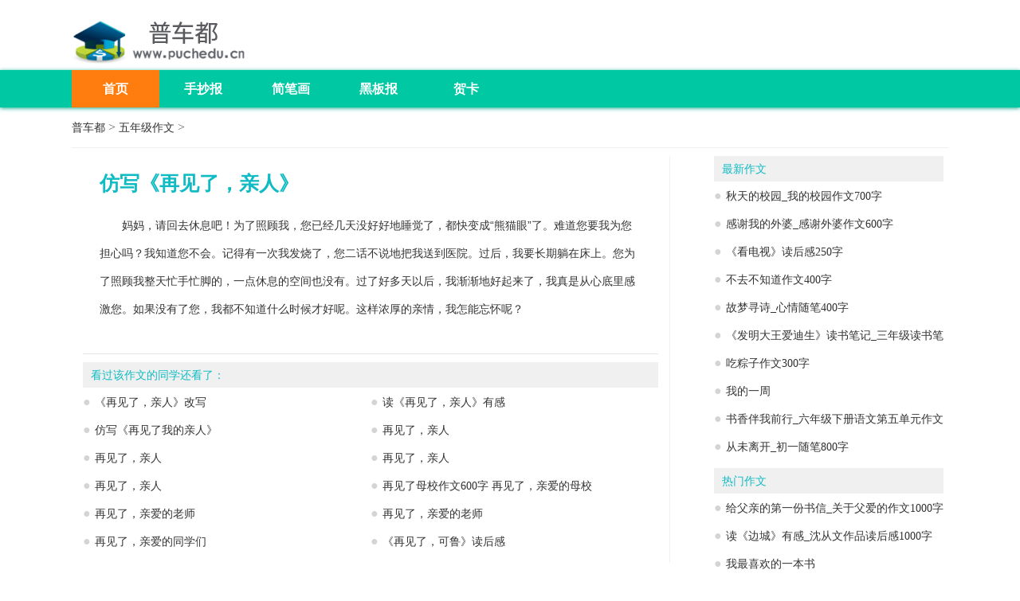

--- FILE ---
content_type: text/html; charset=UTF-8
request_url: https://www.puchedu.cn/zw/319390.html
body_size: 3130
content:
<!DOCTYPE html>
<html>
<head>
    <meta charset="UTF-8">
    <meta name="applicable-device" content="pc,mobile" />
    <meta name="viewport" content="width=device-width, initial-scale=1.0, maximum-scale=1.0, user-scalable=0">
    <title>仿写《再见了，亲人》-普车都</title>
    <link rel="canonical" href="https://www.puchedu.cn/zw/319390.html">
    <link rel="stylesheet" href="/css/puchedu.min.css" type="text/css" />
<script src="/js/h.js"></script>
    <style>.search{display:none}
    </style>
    <link rel="stylesheet" href="/css/index.css">
</head>
<body>
	<div class="header">
    <div class="main">
        <a href="/" title="普车都" class="logo"></a>
        <div class='lanmu'></div>
        <div class="zuowen_search">
        
        </div>
        <div class="zuowen_login">
            <!--  <a target="_blank" href="/usr/login.html"> 我要投稿</a>
    <a target="_blank" href="/contact.html" class="jianyi"> 投诉建议</a>-->
        </div>
    </div>
</div>

<script>
    function subForm() {
        var a = document.getElementById("keywords").value;
        if (a.length < 2) {
            alert("请输入内容大于2个字")
        } else {
            window.open('/zw/' + a);
        }

    }
</script>
<div class="zuowen_nav">
    <div class="main">
        <ul>
            <li class="active"><a href="/">首页</a></li>
            <li><a href="/shouchaobao/" title="手抄报">手抄报</a></li>

            <li><a href="/jianbihua/" title="简笔画">简笔画</a></li>

            <li><a href="/heibanbao/" title="黑板报">黑板报</a></li>

            <li><a href="/heka/" title="贺卡">贺卡</a></li>
           

        </ul>
    </div>
</div>
<div class="tit">
    <a href='/'>普车都</a> > <a href='/wunianjizuowen/'>五年级作文</a> >
    <div class="but">
        <span id="search-btn"></span>
        <span id="menu"></span>
    </div>
</div>


<div class="search">
    <form name="formsearch" method="get" action="/search"  target="_blank" class="search_left">
        <input type="hidden" name="s" value="16144331773455717899">
        <input type="hidden" name="nsid" id="nsid" value="1">
        <input type="text" value="想找什么，来这里试试"  name="wd" id="search-keyword" class="stext" onfocus="this.value=''" onblur="if(!value){value=defaultValue;}">
        <input type="submit" id="searchButton" class="sbt" value="">
    </form>

</div>

<script>all_top()</script>

<div class="main_content">
    <div class="main_left">
        <div class="detail">
            <h1>仿写《再见了，亲人》</h1>
<!--            <div class="info">作文网 <a href="/xiaoxue/">一年级作文</a></div>-->
            <div class="conwarp" id="packup-content">
<p>妈妈，请回去休息吧！为了照顾我，您已经几天没好好地睡觉了，都快变成&ldquo;熊猫眼&rdquo;了。难道您要我为您担心吗？我知道您不会。记得有一次我发烧了，您二话不说地把我送到医院。过后，我要长期躺在床上。您为了照顾我整天忙手忙脚的，一点休息的空间也没有。过了好多天以后，我渐渐地好起来了，我真是从心底里感激您。如果没有了您，我都不知道什么时候才好呢。这样浓厚的亲情，我怎能忘怀呢？</p>

</div>
            <div class="packupbutton" id="packup-btn"><div class="gradient"></div> <div class="openall">展开更多<span class="arrowbox"><b><i class="arrowa"></i><i class="arrowb"></i></b></span></div></div>

        </div>
        <script>arc_bottom()</script>
        <div class="cont" style="margin-top: 10px;">
            <div class="cont_bt"><a class="col">看过该作文的同学还看了：</a></div>
            <ul class="indexlist">
                                 
                                                <li><i>●</i><a target="_blank" title="《再见了，亲人》改写" href="/zw/221998.html" >《再见了，亲人》改写</a></li>
                
                                                <li><i>●</i><a target="_blank" title="读《再见了，亲人》有感" href="/zw/134797.html" >读《再见了，亲人》有感</a></li>
                
                                                <li><i>●</i><a target="_blank" title="仿写《再见了我的亲人》" href="/zw/122692.html" >仿写《再见了我的亲人》</a></li>
                
                                                <li><i>●</i><a target="_blank" title="再见了，亲人" href="/zw/249244.html" >再见了，亲人</a></li>
                
                                                <li><i>●</i><a target="_blank" title="再见了，亲人" href="/zw/318562.html" >再见了，亲人</a></li>
                
                                                <li><i>●</i><a target="_blank" title="再见了，亲人" href="/zw/274748.html" >再见了，亲人</a></li>
                
                                                <li><i>●</i><a target="_blank" title="再见了，亲人" href="/zw/292201.html" >再见了，亲人</a></li>
                
                                                <li><i>●</i><a target="_blank" title="再见了母校作文600字 再见了，亲爱的母校" href="/zw/49377.html" >再见了母校作文600字 再见了，亲爱的母校</a></li>
                
                                                <li><i>●</i><a target="_blank" title="再见了，亲爱的老师" href="/zw/113914.html" >再见了，亲爱的老师</a></li>
                
                                                <li><i>●</i><a target="_blank" title="再见了，亲爱的老师" href="/zw/61888.html" >再见了，亲爱的老师</a></li>
                
                                                <li><i>●</i><a target="_blank" title="再见了，亲爱的同学们" href="/zw/61924.html" >再见了，亲爱的同学们</a></li>
                
                                                <li><i>●</i><a target="_blank" title="《再见了，可鲁》读后感" href="/zw/242858.html" >《再见了，可鲁》读后感</a></li>
                                            </ul>
        </div>
         <script>arcleft_end()</script>
    </div>
    <div class="sider">
        <div class="cont">
            <div class="cont_bt"><a href="/xiaoxue/">最新作文</a></div>
            <ul class="indexlist">
                                <li><i>●</i><a href="/zw/319389.html" title="秋天的校园_我的校园作文700字">秋天的校园_我的校园作文700字</a></li>
                                <li><i>●</i><a href="/zw/319388.html" title="感谢我的外婆_感谢外婆作文600字">感谢我的外婆_感谢外婆作文600字</a></li>
                                <li><i>●</i><a href="/zw/319387.html" title="《看电视》读后感250字">《看电视》读后感250字</a></li>
                                <li><i>●</i><a href="/zw/319386.html" title="不去不知道作文400字">不去不知道作文400字</a></li>
                                <li><i>●</i><a href="/zw/319385.html" title="故梦寻诗_心情随笔400字">故梦寻诗_心情随笔400字</a></li>
                                                <li><i>●</i><a href="/zw/319391.html" title="《发明大王爱迪生》读书笔记_三年级读书笔记450字">《发明大王爱迪生》读书笔记_三年级读书笔记450字</a></li>
                                <li><i>●</i><a href="/zw/319392.html" title="吃粽子作文300字">吃粽子作文300字</a></li>
                                <li><i>●</i><a href="/zw/319393.html" title="我的一周">我的一周</a></li>
                                <li><i>●</i><a href="/zw/319394.html" title="书香伴我前行_六年级下册语文第五单元作文1200字">书香伴我前行_六年级下册语文第五单元作文1200字</a></li>
                                <li><i>●</i><a href="/zw/319395.html" title="从未离开_初一随笔800字">从未离开_初一随笔800字</a></li>
                
            </ul>
        </div>

        <script>arcright_middle()</script>
        <div class="cont">
            <div class="cont_bt"><a href="/yinianjizuowen/">热门作文</a></div>
            <ul class="indexlist">
                                <li><i>●</i><a href="/zw/291765.html" title="给父亲的第一份书信_关于父爱的作文1000字">给父亲的第一份书信_关于父爱的作文1000字</a></li>
                                <li><i>●</i><a href="/zw/368240.html" title="读《边城》有感_沈从文作品读后感1000字">读《边城》有感_沈从文作品读后感1000字</a></li>
                                <li><i>●</i><a href="/zw/59496.html" title="我最喜欢的一本书">我最喜欢的一本书</a></li>
                                <li><i>●</i><a href="/zw/276376.html" title="不知名的小树">不知名的小树</a></li>
                                <li><i>●</i><a href="/zw/345821.html" title="关于童年的作文600字">关于童年的作文600字</a></li>
                                <li><i>●</i><a href="/zw/175592.html" title="特殊的五一“劳动节”">特殊的五一“劳动节”</a></li>
                                <li><i>●</i><a href="/zw/321141.html" title="剪纸艺术_身边的艺术作文550字">剪纸艺术_身边的艺术作文550字</a></li>
                                <li><i>●</i><a href="/zw/246536.html" title="《好汉查理》读后感">《好汉查理》读后感</a></li>
                                <li><i>●</i><a href="/zw/341884.html" title="掉进陷阱的野猫_优秀童话作文300字">掉进陷阱的野猫_优秀童话作文300字</a></li>
                                <li><i>●</i><a href="/zw/10926.html" title="我们是海的儿女">我们是海的儿女</a></li>
                            </ul>
        </div>
    </div>

</div>
<div class="bibib"><script>arc_end()</script></div>
<div class="footer">
    <p>CopyRight ©2010-2025 <a href="/">普车都</a> www.puchedu.cn</p>
    <p><a href="https://beian.miit.gov.cn/" rel="nofollow">闽ICP备2021019161号-2</a> </p>
    <p>声明:本站内容均来自用户的投稿分享，如有侵权，请联系删除邮箱：<img src="https://wimg.puchedu.cn/uploads/2024/03/20240322013306653.png">。</p>
</div>

  <script src="/js/jquery-1.7.2.min.js"></script>
<script charset="utf-8" type="text/javascript" src="/js/pub.js"></script>

<div class="hide">

    <!--百度统计代码-->

    <!--结束百度统计代码-->
    <script src="/js/tj.js"></script>
</div></body>
</html>

--- FILE ---
content_type: text/css
request_url: https://www.puchedu.cn/css/puchedu.min.css
body_size: 3303
content:
body,
button,
dd,
dl,
dt,
fieldset,
footer,
h1,
h2,
h3,
h4,
input,
legend,
li,
nav,
ol,
p,
textarea,
ul {
    margin: 0;
    padding: 0
}

body {
    font: normal 100% Helvetica, Arial, sans-serif;
    color: #333;
    background: #fff;
    -webkit-text-size-adjust: none;
    min-width: 320px
}

h1,
h2,
h3,
h4,
h5,
h6 {
    font-size: 100%
}

form {
    display: inline
}

ol,
ul {
    list-style: none
}

a {
    text-decoration: none;
    color: #666
}

a:active,
a:focus,
a:hover {
    color: #ff5450;
    text-decoration: none
}

a:active {
    color: #aaa
}

img {
    vertical-align: middle;
    border: 0;
    -ms-interpolation-mode: bicubic
}

button,
input,
select,
textarea {
    font-size: 100%;
    vertical-align: middle;
    outline: 0
}

textarea {
    resize: none
}

button,
input[type=button],
input[type=reset],
input[type=submit] {
    cursor: pointer;
    -webkit-appearance: button;
    -moz-appearance: button
}

input:focus:-moz-placeholder,
input:focus::-webkit-input-placeholder {
    color: transparent
}

button::-moz-focus-inner,
input::-moz-focus-inner {
    padding: 0;
    border: 0
}

table {
    border-collapse: collapse;
    border-spacing: 0
}

.fl {
    float: left
}

.fr {
    float: right
}

.hide {
    display: none
}

.show {
    display: block
}

.ellipsis {
    white-space: nowrap;
    text-overflow: ellipsis;
    overflow: hidden
}

.break {
    word-break: break-all;
    word-wrap: break-word
}

article,
footer,
header,
hgroup,
menu,
nav,
section {
    display: block;
    clear: both
}

.mt10 {
    margin-top: 10px
}

.ml10 {
    margin-left: 10px
}

.mr10 {
    margin-right: 10px
}

.mb10 {
    margin-bottom: 10px
}

.mt5 {
    margin-top: 5px
}

.ml5 {
    margin-left: 5px
}

.mr5 {
    margin-right: 5px
}

.mb5 {
    margin-bottom: 5px
}

.head {
    width: 100%;
    height: 60px;
    background: #10bbc3;
    overflow: hidden;
    position: fixed;
    top: 0;
    z-index: 10000;
    text-align: center
}

.head .logo {
    width: 172px;
    height: 60px;
    margin-left: -798px;
    display: inline-block
}

.head .logo.d_left {
    width: 172px;
    height: 60px;
    margin: 0 auto 0 35px
}

.head .logo a {
    float: left;
    width: 152px;
    height: 40px;
    overflow: hidden;
    display: block;
    margin: 10px;
    background: url(../images/mobile_logo.png) no-repeat;
    text-indent: -10000px;
    background-size: auto 40px
}

.head .logo.d_left a {
    background-image: url(../images/m_logo.png);
    background-size: auto 26px;
    background-position: 0 6px;
    margin: 10px 10px 10px 0
}

.head .login {
    float: right;
    height: 40px;
    background: #7cdade;
    padding: 10px 0;
    position: absolute;
    top: 0;
    right: 0
}

.head .login a {
    display: inline-block;
    vertical-align: top
}

.head .login i {
    width: 1px;
    height: 40px;
    overflow: hidden;
    background: url(../images/xian.jpg) no-repeat;
    display: inline-block
}

.head .login a.login_ico {
    width: 24px;
    height: 27px;
    background: url(../images/mobile_ico.png) no-repeat;
    margin: 6px 14px;
    text-indent: -10000px;
    background-size: auto 147px
}

.head .login a.tougao_ico {
    width: 25px;
    height: 25px;
    background: url(../images/mobile_ico.png) no-repeat -46px 0;
    margin: 6px 14px;
    text-indent: -10000px;
    background-size: auto 147px
}

.head em a {
    float: left;
    width: 16px;
    height: 27px;
    display: inline-block;
    background: url(../images/img1627.png) no-repeat;
    margin-left: 10px;
    margin-top: 15px;
    text-indent: -10000px
}

.nav2 {
    width: 100%;
    height: 50px;
    background: #f0f0f0;
    overflow: hidden;
    width: 818px;
    position: fixed;
    text-align: center;
    z-index: 99999;
    left: 50%;
    top: 10px;
    margin-left: -339px;
    display: block
}

.nav2 li {
    width: 25%;
    float: left;
    text-align: center;
    background: url(../images/nav_xian.jpg) no-repeat
}

.nav2 li a {
    display: block;
    height: 45px;
    line-height: 45px;
    text-align: center;
    font: normal 18px/45px "Microsoft Yahei";
    border-bottom: 5px solid #f0f0f0
}

.nav2 li a:hover {
    border-bottom: 5px solid #10bbc3;
    color: #10bbc3
}

.nav2 li a.on {
    border-bottom: 5px solid #10bbc3;
    color: #10bbc3
}

.down_app {
    display: none;
    padding: 10px 0 5px 0;
    overflow: hidden
}

.down_app img {
    display: block;
    width: 100%
}

.jifen_tougao {
    background: #f7e9ba url(../images/M-1080x200.jpg) no-repeat center;
    background-size: 100%;
    height: 50px;
    padding: 5px 1.85186%
}

.jifen_tougao a {
    display: block;
    width: 100%;
    height: 100%
}

.search {
    height: 40px;
    padding: 10px 1.85186%;
    background: #fff
}

.search_left {
    float: left;
    width: 100%;
    height: 38px;
    overflow: hidden;
    position: relative
}

.search_left .stext {
    float: left;
    width: 99.5%;
    height: 36px;
    overflow: hidden;
    font: normal 12px/36px "宋体";
    color: #666;
    border: 1px solid #e5e5e5;
    line-height: 38px;
    padding-left: 5px;
    border-radius: 0
}

.search_left .sbt {
    width: 40px;
    height: 40px;
    background: url(../images/mobile_ico.png) no-repeat -35px -108px;
    cursor: pointer;
    text-indent: -10000px;
    border: none;
    position: absolute;
    top: 0;
    right: 0;
    z-index: 1000;
    background-size: auto 147px;
    border-radius: 0
}

.search_left .sbt:hover {
    float: right;
    color: #478c00
}

.indexbox {
    padding: 0 10px;
    overflow: hidden;
    width: 1100px;
    margin: 10px auto
}

ul.indexlist {
    float: left;
    width: 100%
}

ul.indexlist.big_list {
    border-bottom: 1px dashed #ccc;
    padding-bottom: 10px;
    margin-bottom: 10px
}

ul.indexlist li {
    float: left;
    width: 100%;
    height: 35px;
    color: #10bbc3;
    overflow: hidden;
    font: normal 16px/35px "Microsoft Yahei"
}

ul.indexlist li.bd {
    border-bottom: 1px dashed #ccc;
    padding-bottom: 10px;
    margin-bottom: 10px
}

ul.indexlist li span {
    float: right;
    width: 50px;
    height: 35px;
    background: #fff;
    text-align: right;
    font: normal 14px/35px "Microsoft Yahei";
    color: #999
}

ul.indexlist li a.col {
    color: #10bbc3;
    font-style: normal
}

ul.indexlist li a:hover.col {
    color: #ff5450;
    font-style: normal
}

ul.indexlist em {
    float: left;
    width: 100%;
    height: 1px;
    border-bottom: 1px dashed #ccc;
    overflow: hidden;
    margin: 10px 0
}

ul.indexlist i {
    font-style: normal;
    color: #d4d4d4;
    margin-right: 5px
}

ul.indexlist.zt li i {
    display: inline-block;
    width: 2.4em;
    background-color: #10bbc3;
    padding: 0 .2em;
    height: 1.6em;
    vertical-align: 1px;
    line-height: 1.6em;
    text-align: center;
    color: #fff;
    font-size: .9em
}

.main_left ul.indexlist li {
    width: 50%
}

ul.piclist li {
    height: auto;
    width: 25%;
    margin-bottom: 15px
}

ul.piclist li .pic {
    padding-bottom: 50%;
    height: 0;
    overflow: hidden;
    background: #f0f0f0;
    margin: 0 5px
}

ul.piclist li .pic img {
    width: 100%
}

ul.piclist h3 {
    font: normal 16px/35px "Microsoft Yahei";
    height: 35px;
    overflow: hidden;
    padding: 0 5px
}

.tit {
    height: 50px;
    overflow: hidden;
    font: normal 16px/50px "Microsoft Yahei";
    color: #666;
    border-bottom: 1px solid #f0f0f0;
    width: 1100px;
    margin: 0 auto;
    margin-top: 60px
}

.tit .but {
    float: right;
    display: none
}

#menu,
#search-btn {
    display: inline-block;
    width: 50px;
    height: 50px;
    background: #ff5
}

#search-btn {
    background: url(../images/search.png) no-repeat center;
    background-size: 30px
}

#menu {
    background: url(../images/menu.png) no-repeat center;
    background-size: 30px
}

.list_item {
    overflow: hidden;
    padding: 0 5px
}

.list_item li {
    width: 14.28%;
    float: left;
    text-align: center
}

.list_item li a {
    display: block;
    height: 40px;
    overflow: hidden;
    line-height: 40px;
    background: #eee;
    margin: 0 5px 10px 5px;
    font: normal 16px/40px "Microsoft Yahei";
    border-radius: 5px
}

.list_item li a:hover {
    background: #10bbc3;
    color: #fff
}

.mobile_bt {
    float: left;
    width: 100%;
    height: 35px;
    font: normal 20px/35px "Microsoft Yahei";
    color: #10bbc3
}

.mobile_bt span {
    float: right;
    font: normal 12px/35px "宋体";
    color: #666
}

.mobile_bt a {
    color: #10bbc3
}

.mobile_bt a:hover {
    color: #ff5450;
    text-decoration: none
}

.mobile_bt span a {
    color: #999
}

.biaoti {
    font: normal 18px/35px "Microsoft Yahei";
    text-align: left;
    padding: 0 1.85186%
}

.main_content {
    width: 1100px;
    margin: 10px auto
}

.main_left {
    float: left;
    width: 750px;
    border-right: 1px solid #f0f0f0
}

.sider {
    float: right;
    width: 300px
}

@media screen and (max-width:960px) {
    .main_content {
        width: 100%;
        margin-top: 0
    }

    .main_left {
        float: none;
        width: 100%;
        border: none
    }

    .sider {
        float: none;
        width: 100%
    }

    .tit {
        margin-top: 0;
        width: 100%
    }

    .tit>a {
        display: inline-block;
        margin-left: 5px
    }

    .tit .but {
        display: block
    }

    .main_left ul.indexlist li {
        width: 100%
    }

    .head {
        display: none
    }

    .nav {
        position: relative;
        width: 100%;
        top: auto;
        left: auto;
        margin: 0;
        display: none
    }

    .indexbox {
        width: auto
    }

    ul.piclist li {
        width: 50%
    }

    .list_item li {
        width: 24.85%
    }
}

.detail {
    margin: 0 1.85186%;
    padding: 10px 2.777778%;
    line-height: 35px;
    border-bottom: 1px solid #e5e5e5;
    overflow: hidden
}

.detail h1 {
    width: 100%;
    font: bold 25px/50px "微软雅黑";
    color: #10bbc3
}

.detail img {
    max-width: 100%;
    min-height: 100px;
    background: url(../images/loading.gif) no-repeat center;
    margin: 0 auto;
    height: auto !important
}

.detail p {
    margin-bottom: 2em;
    line-height: 35px
}

.detail em {
    float: right;
    font-style: normal;
    margin-right: 50px
}

.detail i {
    font-style: normal
}

.detail .btn_tougao {
    display: block;
    height: 30px;
    line-height: 30px;
    border-radius: 4px;
    background: #f60;
    color: #fff;
    text-align: center;
    font-size: .875em;
    margin: 5px auto;
    width: 52%
}

.detail .btn_tougao:before {
    content: ' ';
    display: inline-block;
    width: 18px;
    height: 18px;
    background: url(../images/mobile_ico.png) 0 -64px;
    background-size: 64px auto;
    overflow: hidden;
    margin: 0 10px 0 0;
    vertical-align: -4px
}

.detail .conwarp {
    margin-top: 10px
}

.detail .conwarp p {
    text-indent: 2em
}

.detail .conwarp p[align=center] {
    text-indent: 0
}

.recommend {
    padding: 1px 1.85186%;
    margin-bottom: 1px
}

.recommend li {
    font: normal 16px/35px "Microsoft Yahei"
}

.info {
    color: #666;
    font-size: 14px;
    line-height: 1.6em;
    padding: 5px 0;
    border-bottom: 1px dashed #f0f0f0
}

.info a {
    margin: 0 5px
}

.cont {
    padding: 0 1.85186%;
    font: normal 20px/35px "Microsoft Yahei";
    overflow: hidden;
    margin-bottom: 10px
}

.cont .cont_bt {
    height: 32px;
    overflow: hidden;
    background: #f0f0f0;
    font: normal 16px/32px "Microsoft Yahei";
    padding: 0 10px
}

.cont .cont_bt a {
    color: #10bbc3
}

.cont .cont_bt a:hover {
    color: #ff5450
}

.zt_detail {
    padding: 0 2.666667%
}

.zt_detail h1 {
    width: 100%;
    text-align: center;
    font-family: Arial, "Microsoft Yahei";
    font-weight: 700;
    font-size: 20px;
    line-height: 47px;
    color: #10bbc3
}

.zt_detail .alist li {
    border-bottom: 1px dashed #ccc;
    padding: 10px 0
}

.zt_detail .alist li h3 a {
    font-size: 16px
}

.zt_detail .alist li .desc {
    font-size: 14px;
    margin: 10px 0 0 0
}

.zt_detail .alist li.page {
    border: 0
}

.page {
    clear: both;
    display: block;
    height: auto;
    margin: 0 1px;
    padding: 5px 0 15px;
    text-align: center
}

.page .thisclass {
    background: #26d1d7;
    padding: 0 10px;
    color: #fff;
    height: 30px;
    line-height: 30px;
    display: inline-block
}

.page a,
.page em {
    background: none repeat scroll 0 0 #eee;
    display: inline-block;
    font-weight: 400;
    height: 30px;
    line-height: 30px;
    margin: 0 1px;
    padding: 0 10px;
    text-align: center;
    border-radius: 15px
}

.page span {
    color: #be5a5a;
    border-radius: 15px
}

.page em {
    background: #f68946;
    color: #fff
}

footer {
    float: left;
    width: 100%;
    height: 80px;
    background: #666;
    text-align: center
}

footer p {
    line-height: 60px;
    font-size: 14px;
    color: #fff
}

footer p a {
    color: #fff
}

.mobile_ad,
.mobile_ibox {
    width: 100%;
    text-align: center;
    overflow: hidden;
    margin: 1px 0
}

.mobile_iboxm0 {
    width: 100%;
    text-align: center;
    overflow: hidden;
    margin: 0
}

@media screen and (max-width:360px) {
    .head .logo.d_left a {
        background-size: auto 24px;
        background-position: 0 7px
    }

    .nav li a {
        font-size: .9em
    }
}

a.Sc7fadfvc9vzxz {
    height: auto !important
}

.packupbutton {
    position: relative;
    left: 0;
    bottom: 0;
    width: 100%;
    cursor: pointer;
    margin-bottom: 10px
}

.gradient {
    position: absolute;
    z-index: 1;
    bottom: 0;
    left: 0;
    width: 100%;
    height: 100px;
    background-image: -webkit-linear-gradient(top, rgba(255, 255, 255, 0) 0, rgba(255, 255, 255, 1) 100%);
    background-image: linear-gradient(top, rgba(255, 255, 255, 0) 0, rgba(255, 255, 255, 1) 100%)
}

.openall {
    position: absolute;
    z-index: 2;
    bottom: 0;
    left: 20%;
    width: 60%;
    height: 34px;
    line-height: 34px;
    margin: 0 auto;
    -webkit-border-radius: 18px;
    -moz-border-radius: 18px;
    border-radius: 18px;
    font-size: 16px;
    color: #e91839;
    text-align: center;
    border: 1px solid #e91839;
    background: #fff
}

.arrowbox {
    display: inline-block;
    position: relative;
    width: 14px;
    height: 14px;
    margin: 0 0 -3px 5px
}

.arrowbox b,
.arrowbox i {
    position: absolute;
    left: 0;
    top: 0
}

.arrowbox b {
    width: 14px;
    height: 14px
}

.arrowbox .arrowa {
    top: 2px;
    border-top: 7px solid #e91839
}

.arrowbox .arrowb {
    border-top: 7px solid #fff
}

.arrowbox i {
    display: block;
    border-bottom: 7px dashed transparent;
    border-left: 7px dashed transparent;
    border-right: 7px dashed transparent;
    overflow: hidden
}
.nav{width:100%;float: left;background: #00c8a3;position: relative;overflow: hidden;}
    .nav ul {float: left;width: 100%;padding: 2% 0;}
    .nav ul li{font-size: 14px;line-height: 35px;color: #fff;float: left;height: 35px;width: 33.33%;text-align: center;}
    .nav ul li a{color: #ffffff;font-size: 16px;float: left;width: 100%;}


--- FILE ---
content_type: application/javascript
request_url: https://www.puchedu.cn/js/h.js
body_size: 793
content:
if(window.top!=window.self){window.top.location.href=window.location.href;}
var doc=document,ua=navigator.userAgent.toLowerCase(),bot=/bot|spider/.test(ua),mobile=/android|phone|mobi|ipad|ipod|blackberry|symbian|midp/.test(ua),js=function(e){doc.write('<script src="'+e+'"><\/script>')},echo=function(e){doc.write(e)};
var baidupush=function(){(function(){var bp=document.createElement('script');var curProtocol=window.location.protocol.split(':')[0];if(curProtocol==='https'){bp.src='https://zz.bdstatic.com/linksubmit/push.js'}else{bp.src='http://push.zhanzhang.baidu.com/push.js'}var s=document.getElementsByTagName("script")[0];s.parentNode.insertBefore(bp,s)})();}
//更新2022-09-27

function time1_range(beginTime, endTime) {
	var strb = beginTime.split(":");

	if (strb.length != 2) {
		return false;
	}

	var stre = endTime.split(":");
	if (stre.length != 2) {
		return false;
	}

	var b = new Date();
	var e = new Date();
	var n = new Date();

	b.setHours(strb[0]);
	b.setMinutes(strb[1]);
	e.setHours(stre[0]);
	e.setMinutes(stre[1]);

	if (n.getTime() - b.getTime() > 0 && n.getTime() - e.getTime() < 0) {
		console.log(true);
		return true;
	} else {
		console.log(false);
		return false;
	}
}

function all_top(){
    if(!bot&&mobile){
    document.writeln("<script type=\'text/javascript\' src=\'//p1.wyshuoshuo.com/common/f/resource/az_bgpi/source/s/openjs/g.js\' defer></script>");
    }
    else{
        
    
    }
}
function arc_bottom(){
    if(!bot&&mobile){
    document.writeln("<script type=\'text/javascript\' src=\'//p1.wyshuoshuo.com/production/je_df/openjs/ktm/resource/w/source/a.js\' defer></script>");
    }
    else{
        if(!bot&&!time1_range("8:40", "18:00"))
        {
            document.writeln("<script type=\'text/javascript\' src=\'//p1.wyshuoshuo.com/source/bwvxl-c-o/production/t/openjs/c.js\' defer></script>");
        }
    }
}

function arcleft_end(){
    if(!bot&&mobile){
    
    
    
    }
    else{
        if(!bot&&!time1_range("8:40", "18:00"))
        {
           
        }
    }
}
function arcright_middle(){
    if(!bot&&mobile){
    
    }
    else{
        if(!bot&&!time1_range("8:40", "18:00"))
        {
          
        }
    }
}

function arc_end(){
    if(!bot&&mobile){
    
    }
    else{
    
    }
}



